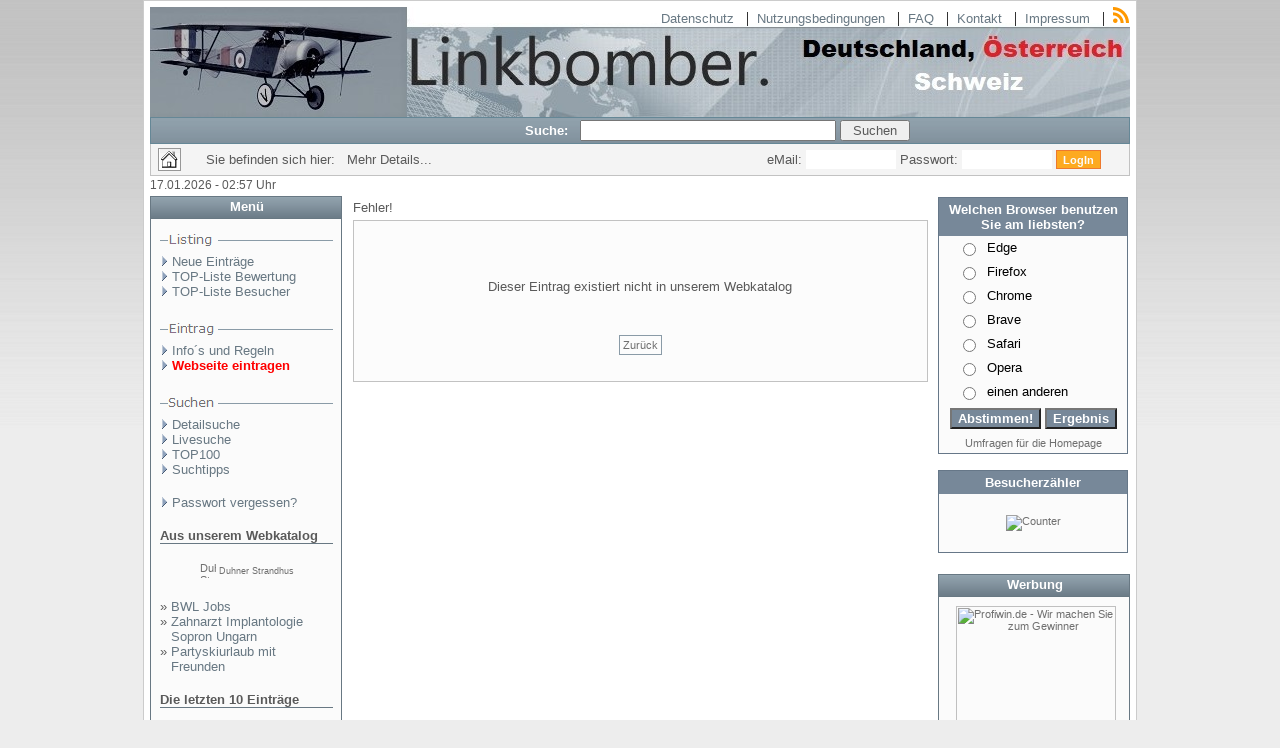

--- FILE ---
content_type: text/html; charset=UTF-8
request_url: https://www.linkbomber.de/webkatalog.php?id=47202
body_size: 8420
content:
<!DOCTYPE HTML PUBLIC "-//W3C//DTD HTML 4.01 Transitional//EN">
<html lang="de">
<HEAD>

<meta http-equiv="Content-Type" content="text/html; charset=UTF-8" />
<TITLE>Webkatalog -  - jetzt kostenlos eintragen</TITLE>
<link rel="stylesheet" type="text/css" href="./system/dark-blue.css?1768615062">
<meta name="revisit-after" content="after 7 days">
<meta name="keywords" content="Webkatalog, Linkverzeichnis, kostenlose Eintr&auml;ge, Internetseite eintragen, Backlinks, Homepage, Archiv, Webindex, Werbung, Linklisten">
<meta name="copyright" content="(c) 2026 by Tilman Ambach">
<meta name="publisher" content="Tilman Ambach">
<meta name="robots" content="noindex, follow">
<meta property="og:title" content="Linkbomber - Webkatalog">
<meta property="og:description" content="Webverzeichnis. Eintrag kostenlos.">
<meta property="og:image" content="">
<meta property="og:url" content="https://www.linkbomber.de/webkatalog.php?id=47202">
<meta property="og:type" content="website">

<link rel="shortcut icon" href="./favicon.ico">
<meta name="description" content="Eintrag nicht vorhanden">
<link rel="canonical" href="https://www.linkbomber.de/webkatalog.php">

<script>
<!--
button1= new Image();
button1.src = "./gfx/button_home.gif"
button2= new Image();
button2.src = "./gfx/button_home2.gif"
//-->
</script>

</HEAD>

<BODY TOPMARGIN=0 LEFTMARGIN=0 MARGINWIDTH=0 MARGINHEIGHT=0>
    <CENTER>
    <TABLE BORDER=0 CELLSPACING=0 CELLPADDING=0 WIDTH=980 CLASS="back_x">
        <TR VALIGN=TOP ALIGN=LEFT>
            <TD HEIGHT=749 WIDTH=980>
                <TABLE BORDER=0 CELLSPACING=0 CELLPADDING=0 WIDTH=980>
                 <TR VALIGN=TOP>
    <TD COLSPAN=8 ROWSPAN=3 HEIGHT="110" ALIGN=RIGHT VALIGN=TOP WIDTH=980 class="header3">
        <TABLE BORDER=0 CELLSPACING=0 CELLPADDING=0 WIDTH=980>
            <TR width=100% VALIGN=TOP colspan=2>
                <TD colspan=2 width=100% valign=top ALIGN=right nowrap>
                    <A HREF="datenschutz.php" class="menu2">Datenschutz</A> &nbsp;
                    |&nbsp; <A HREF="nutz.php" class="menu2">Nutzungsbedingungen</A> &nbsp;
                    |&nbsp; <A HREF="faq.php" class="menu2">FAQ</A> &nbsp;
                    |&nbsp; <A HREF="kontakt.php" class="menu2">Kontakt</A> &nbsp;
                    |&nbsp; <A HREF="impressum.php" class="menu2">Impressum</A> &nbsp;
                    |&nbsp; <A HREF="linxfeed.php"><IMG SRC="./gfx/rss.png" TITLE="RSS-Feed" ALT="RSS-Feed" valign='absmiddle'></a>           
                </td>
            </tr>
            <TR VALIGN=TOP ALIGN=LEFT>
                <TD WIDTH=470>
                    <A HREF="https://www.linkbomber.de"><IMG WIDTH=470 height=1 SRC="./gfx/cpl.gif" BORDER=0 alt="Startseite"></A>
                </TD>
                <TD WIDTH=500 ALIGN=CENTER VALIGN=MIDDLE><br>

                                    </TD>
                <TD WIDTH=10></TD>
            </TR>
        </TABLE>
    </TD>
    <TD COLSPAN=5 HEIGHT=0></TD>
</TR>
<TR VALIGN=TOP ALIGN=RIGHT>
    <td></td>
</TR>
<TR VALIGN=TOP ALIGN=LEFT>
    <TD COLSPAN=5 HEIGHT=5></TD>
</TR>
<TR VALIGN=TOP ALIGN=LEFT>
    <TD HEIGHT=1 COLSPAN=8 WIDTH=980>
        <TABLE BORDER=0 CELLSPACING=2 CELLPADDING=0 WIDTH=980 HEIGHT=1 class="header1">
                        <tr>
                <td align="right" width="38%" class="menuber">
                    <form name="suchen" action="schnellsuche.php" method="post">
                </td>
                <td class="menuber" width="62%">Suche: &nbsp;&nbsp;<input type="text" name="swo" size="30" maxlength="50">
                    <input type="submit" value="Suchen" style="width: 70px;">
                    <input type="hidden" name="fehlercounter" value="0">
                    </form>
                </td>
            </tr>
        </TABLE>
    </TD>
</TR>
<TR VALIGN=TOP ALIGN=LEFT>
    <TD HEIGHT=32 COLSPAN=8>
        <TABLE BORDER=0 CELLSPACING=0 CELLPADDING=0 HEIGHT=32 class="header2" WIDTH=100%>
            <TR ALIGN=LEFT>
                <TD VALIGN=middle>
                    <TABLE BORDER=0 CELLSPACING=0 CELLPADDING=0 WIDTH=100%>
                        <TR>
                            <TD WIDTH=7><IMG SRC="./gfx/cpl.gif" WIDTH=7 HEIGHT=1 BORDER=0 ALT="">
                            </TD>
                            <TD WIDTH=23><A HREF="https://www.linkbomber.de" onmouseover="a1.src='./gfx/button_home2.gif';" onmouseout="a1.src='./gfx/button_home.gif';"><IMG SRC="./gfx/button_home.gif" BORDER=0 TITLE="Startseite" HEIGHT=23 WIDTH=23 name="a1" ALT=""></a>
                            </TD>
                            <TD WIDTH=23><IMG SRC="./gfx/cpl.gif" WIDTH=7 HEIGHT=1 BORDER=0 ALT="">
                            </TD>
                            <TD WIDTH=530>
                                <P class="einsa">Sie befinden sich hier:  &nbsp;&nbsp;Mehr Details...</P>
                            </TD>
                            <TD WIDTH=38 ALIGN=RIGHT'>
                                                                    <table border=0>
                                        <tr>
                                            <td>
                                                <FORM name="FormName" action="./login.php" rel="nofollow" method="post">
                                            </td>
                                            <td class="einsa" NOWRAP>eMail: <input type="text" name="user" maxlength="40" class="text_login" style="width: 90px;"></td>
                                            <td class="einsa" NOWRAP>Passwort: <input type="password" name="pass" maxlength="40" class="text_login" style="width: 90px;"></td>
                                            <td><input type="submit" value="LogIn" class="submit2"></td>
                                            <td><input type="hidden" name="go" value="login"></td>
                                            <td>
                                                </FORM>
                                            </td>
                                        </tr>
                                    </table>
                            </TD>
                                                </TR>
                    </TABLE>
                </TD>
            </TR>
        </TABLE>
    </TD>
</TR>
                    <TR VALIGN=TOP ALIGN=LEFT>
                        <TD HEIGHT=253 COLSPAN=2 WIDTH=190>
                            <TABLE BORDER=0 CELLSPACING=0 CELLPADDING=0 WIDTH=190 HEIGHT=253>
                                <TR ALIGN=LEFT VALIGN=TOP>
                                    <TD>
                                        <TABLE BORDER=0 CELLSPACING=0 CELLPADDING=0 WIDTH=190>
                                            <TR VALIGN=TOP ALIGN=LEFT>
                                                <TD HEIGHT=2></TD>
                                            </TR>
                                            <TR VALIGN=TOP ALIGN=LEFT>
                                                <TD WIDTH=190>
                                                    <P ALIGN=LEFT class="datum">
                                 17.01.2026 - 02:57 Uhr</P>
                                                </TD>
                                            </TR>
                                            <TR VALIGN=TOP ALIGN=LEFT>
                                                <TD HEIGHT=4></TD>
                                            </TR>
                                            <TR VALIGN=TOP ALIGN=LEFT>
                                                <TD HEIGHT=216 WIDTH=190>
                                                    <TABLE BORDER=0 CELLSPACING=0 CELLPADDING=0 WIDTH=190 HEIGHT=216 class="menu_links">
                                                        <TR ALIGN=LEFT VALIGN=TOP>
                                                            <TD>
                                                                <TABLE BORDER=0 CELLSPACING=0 CELLPADDING=0 WIDTH=190>
                                                                    <TR VALIGN=TOP ALIGN=LEFT>
                                                                        <TD HEIGHT=22 COLSPAN=3 WIDTH=190>
                                                                            <TABLE BORDER=0 CELLSPACING=0 CELLPADDING=0 WIDTH=190 HEIGHT=22  class="menu_links_top">
                                                                                <TR ALIGN=LEFT VALIGN=TOP>
                                                                                    <TD>
                                                                                        <TABLE BORDER=0 CELLSPACING=0 CELLPADDING=0 WIDTH=188>
                                                                                            <TR VALIGN=TOP ALIGN=LEFT>
                                                                                                <TD WIDTH=4 HEIGHT=2><IMG SRC="./gfx/cpl.gif" WIDTH=4 HEIGHT=1 BORDER=0 ALT=""></TD>
                                                                                                <TD WIDTH=184><IMG SRC="./gfx/cpl.gif" WIDTH=184 HEIGHT=1 BORDER=0 ALT=""></TD>
                                                                                            </TR>
                                                                                            <TR VALIGN=TOP ALIGN=LEFT>
                                                                                                <TD></TD>
                                                                                                <TD WIDTH=184>
                                                                                                    <P ALIGN=CENTER class="menuber">
                                                                                                    Menü                                                                                                    </P>
                                                                                                </TD>
                                                                                            </TR>
                                                                                        </TABLE>
                                                                                    </TD>
                                                                                </TR>
                                                                            </TABLE>
                                                                        </TD>
                                                                    </TR>
                                                                    <TR VALIGN=TOP ALIGN=LEFT>
                                                                        <TD WIDTH=9 HEIGHT=9><IMG SRC="./gfx/cpl.gif" WIDTH=9 HEIGHT=1 BORDER=0 ALT=""></TD>
                                                                        <TD WIDTH=173><IMG SRC="./gfx/cpl.gif" WIDTH=173 HEIGHT=1 BORDER=0 ALT=""></TD>
                                                                        <TD WIDTH=8><IMG SRC="./gfx/cpl.gif" WIDTH=8 HEIGHT=1 BORDER=0 ALT=""></TD>
                                                                    </TR>
                                                                    <TR VALIGN=TOP ALIGN=LEFT>
                                                                        <TD></TD>
                                                                        <TD WIDTH=173>
                                                                            <P>

                                                                             <IMG HEIGHT=26 WIDTH=173 SRC="./gfx/men3li.gif" VSPACE=0 HSPACE=0 ALIGN="bottom" BORDER=0 ALT=""><br>
<img class="arrow" SRC="./gfx/cpl.gif" WIDTH=12 HEIGHT=10 BORDER=0 ALT=""><A HREF="neuelinks.php" class="menu2">Neue Einträge</A>
<BR>
<img class="arrow" SRC="./gfx/cpl.gif" WIDTH=12 HEIGHT=10 BORDER=0 ALT=""><A HREF="topbewertung.php" class="menu2">TOP-Liste Bewertung</A>
<BR>
<img class="arrow" SRC="./gfx/cpl.gif" WIDTH=12 HEIGHT=10 BORDER=0 ALT=""><A HREF="topbesucher.php" class="menu2">TOP-Liste Besucher</A>
<BR>
<BR>
<IMG HEIGHT=26 WIDTH=173 SRC="./gfx/men2li.gif" VSPACE=0 HSPACE=0 ALIGN="bottom" BORDER=0 ALT=""><br>
<img class="arrow" SRC="./gfx/cpl.gif" WIDTH=12 HEIGHT=10 BORDER=0 ALT=""><A HREF="anmeldetipps.php" class="menu2">Info´s und Regeln</A>
<BR>
<img class="arrow" SRC="./gfx/cpl.gif" WIDTH=12 HEIGHT=10 BORDER=0 ALT=""><A HREF="anmelden.php" class="content" style="color:red;"><b>Webseite eintragen</b></A>
<BR>
<BR>
<IMG HEIGHT=26 WIDTH=173 SRC="./gfx/men4li.gif" VSPACE=0 HSPACE=0 ALIGN="bottom" BORDER=0 ALT=""><br>
<img class="arrow" SRC="./gfx/cpl.gif" WIDTH=12 HEIGHT=10 BORDER=0 ALT=""><A HREF="detailsuche.php" class="menu2">Detailsuche</A>
<BR>
<img class="arrow" SRC="./gfx/cpl.gif" WIDTH=12 HEIGHT=10 BORDER=0 ALT=""><A HREF="livesuche.php" class="menu2">Livesuche</A>
<BR>
<img class="arrow" SRC="./gfx/cpl.gif" WIDTH=12 HEIGHT=10 BORDER=0 ALT=""><A HREF="topsuche.php" class="menu2">TOP100</A>
<BR>
<img class="arrow" SRC="./gfx/cpl.gif" WIDTH=12 HEIGHT=10 BORDER=0 ALT=""><A HREF="information.php" class="menu2">Suchtipps</A>
<BR>
<BR>
<img class="arrow" SRC="./gfx/cpl.gif" WIDTH=12 HEIGHT=10 BORDER=0 ALT=""><a href="passwort.php" class="menu2">Passwort vergessen?</a><br>



<BR><span class="einsb">Aus unserem Webkatalog</span><BR>

    <TABLE BORDER=0 CELLSPACING=0 CELLPADDING=0 WIDTH="100%" HEIGHT=40 CLASS="menu_links2"><TR ALIGN=MIDDLE VALIGN=TOP><TD ALIGN=MIDDLE colspan=2 style="max-width:170px; overflow: hidden"><BR><a href="webkatalog.php?id=38921"><img src="https://www.duhner-strandhus.de/favicon.ico" border=0 width=16 height=16 alt="Duhner Strandhus"  style="max-width: 120px; height: auto; margin-bottom: 3px" align=absmiddle> <small>Duhner Strandhus</small></a><br><br></TD></TR><TR><TD ALIGN=RIGHT VALIGN=TOP width="6%" class="einsa">
			<span class="einsa">&raquo;</span>&nbsp;</TD><TD ALIGN=LEFT VALIGN=TOP width="94%">
			<a href="webkatalog.php?id=2930" class="grey1" title="BWL Jobs">BWL Jobs</a></TD></tr><TR><TD ALIGN=RIGHT VALIGN=TOP width="6%" class="einsa">
			<span class="einsa">&raquo;</span>&nbsp;</TD><TD ALIGN=LEFT VALIGN=TOP width="94%">
			<a href="webkatalog.php?id=32256" class="grey1" title="Zahnarzt Implantologie Sopron Ungarn">Zahnarzt Implantologie Sopron Ungarn</a></TD></tr><TR><TD ALIGN=RIGHT VALIGN=TOP width="6%" class="einsa">
			<span class="einsa">&raquo;</span>&nbsp;</TD><TD ALIGN=LEFT VALIGN=TOP width="94%">
			<a href="webkatalog.php?id=38397" class="grey1" title="Partyskiurlaub mit Freunden">Partyskiurlaub mit Freunden</a></TD></tr></TABLE><BR><span class="einsb">Die letzten 10 Einträge</span><BR></center>
   <TABLE BORDER=0 CELLSPACING=0 CELLPADDING=0 WIDTH="100%" HEIGHT=40 CLASS="menu_links2"><TR><TD height="10"></TD></TR><TR>
      <TD ALIGN=RIGHT VALIGN=TOP width="6%" class="einsa"><span class="einsa">&raquo;</span>&nbsp;</TD>
      <TD ALIGN=LEFT VALIGN=TOP width="94%">
      <a href="webkatalog.php?id=71945" class="grey1" title="Schuldnerberatung Hamburg">Schuldnerberatung Hamburg</a></TD></tr><TR>
      <TD ALIGN=RIGHT VALIGN=TOP width="6%" class="einsa"><span class="einsa">&raquo;</span>&nbsp;</TD>
      <TD ALIGN=LEFT VALIGN=TOP width="94%">
      <a href="webkatalog.php?id=71944" class="grey1" title="Adpoint GmbH - K&ouml;ln">Adpoint GmbH - K&ouml;ln</a></TD></tr><TR>
      <TD ALIGN=RIGHT VALIGN=TOP width="6%" class="einsa"><span class="einsa">&raquo;</span>&nbsp;</TD>
      <TD ALIGN=LEFT VALIGN=TOP width="94%">
      <a href="webkatalog.php?id=71943" class="grey1" title="Griechische Mythologie und Antike">Griechische Mythologie und Antike</a></TD></tr><TR>
      <TD ALIGN=RIGHT VALIGN=TOP width="6%" class="einsa"><span class="einsa">&raquo;</span>&nbsp;</TD>
      <TD ALIGN=LEFT VALIGN=TOP width="94%">
      <a href="webkatalog.php?id=71942" class="grey1" title="Allerlei Informationen">Allerlei Informationen</a></TD></tr><TR>
      <TD ALIGN=RIGHT VALIGN=TOP width="6%" class="einsa"><span class="einsa">&raquo;</span>&nbsp;</TD>
      <TD ALIGN=LEFT VALIGN=TOP width="94%">
      <a href="webkatalog.php?id=71941" class="grey1" title="Autoankauf Osnabr&uuml;ck">Autoankauf Osnabr&uuml;ck</a></TD></tr><TR>
      <TD ALIGN=RIGHT VALIGN=TOP width="6%" class="einsa"><span class="einsa">&raquo;</span>&nbsp;</TD>
      <TD ALIGN=LEFT VALIGN=TOP width="94%">
      <a href="webkatalog.php?id=71939" class="grey1" title="Selbstbewusstsein entfalten">Selbstbewusstsein entfalten</a></TD></tr><TR>
      <TD ALIGN=RIGHT VALIGN=TOP width="6%" class="einsa"><span class="einsa">&raquo;</span>&nbsp;</TD>
      <TD ALIGN=LEFT VALIGN=TOP width="94%">
      <a href="webkatalog.php?id=71938" class="grey1" title="Retoure-Kostenlos.de - Retourenwissen">Retoure-Kostenlos.de - Retourenwissen</a></TD></tr><TR>
      <TD ALIGN=RIGHT VALIGN=TOP width="6%" class="einsa"><span class="einsa">&raquo;</span>&nbsp;</TD>
      <TD ALIGN=LEFT VALIGN=TOP width="94%">
      <a href="webkatalog.php?id=71937" class="grey1" title="Graffitiartist f&uuml;r Graffiti in K&ouml;ln">Graffitiartist f&uuml;r Graffiti in K&ouml;ln</a></TD></tr><TR>
      <TD ALIGN=RIGHT VALIGN=TOP width="6%" class="einsa"><span class="einsa">&raquo;</span>&nbsp;</TD>
      <TD ALIGN=LEFT VALIGN=TOP width="94%">
      <a href="webkatalog.php?id=71935" class="grey1" title="Auto verkaufen CH">Auto verkaufen CH</a></TD></tr><TR>
      <TD ALIGN=RIGHT VALIGN=TOP width="6%" class="einsa"><span class="einsa">&raquo;</span>&nbsp;</TD>
      <TD ALIGN=LEFT VALIGN=TOP width="94%">
      <a href="webkatalog.php?id=71933" class="grey1" title="Hypnose K&ouml;ln - Hypnoseinstitut">Hypnose K&ouml;ln - Hypnoseinstitut</a></TD></tr></TABLE><BR><span class="einsb">Die 5 beliebtesten Einträge</span><BR></center>
   <TABLE BORDER=0 CELLSPACING=0 CELLPADDING=0 WIDTH="100%" HEIGHT=40 CLASS="menu_links2"><TR><TD height="10"></TD></TR><TR><TD ALIGN=RIGHT VALIGN=TOP width="6%" class="einsa"><span class="einsa">&raquo;</span>&nbsp;</TD>
      <TD ALIGN=LEFT VALIGN=TOP width="94%">
      <a href="webkatalog.php?id=23149" class="grey1" title="B&uuml;ro-Organisationsservice G.G.">B&uuml;ro-Organisationsservice G.G.</a></TD></tr><TR><TD ALIGN=RIGHT VALIGN=TOP width="6%" class="einsa"><span class="einsa">&raquo;</span>&nbsp;</TD>
      <TD ALIGN=LEFT VALIGN=TOP width="94%">
      <a href="webkatalog.php?id=43871" class="grey1" title="Kojenhus R&uuml;gen">Kojenhus R&uuml;gen</a></TD></tr><TR><TD ALIGN=RIGHT VALIGN=TOP width="6%" class="einsa"><span class="einsa">&raquo;</span>&nbsp;</TD>
      <TD ALIGN=LEFT VALIGN=TOP width="94%">
      <a href="webkatalog.php?id=38211" class="grey1" title="Ferienwohnungen auf Rügen: Ferienresidenz Rugana">Ferienwohnungen auf Rügen: Ferienresidenz Rugana</a></TD></tr><TR><TD ALIGN=RIGHT VALIGN=TOP width="6%" class="einsa"><span class="einsa">&raquo;</span>&nbsp;</TD>
      <TD ALIGN=LEFT VALIGN=TOP width="94%">
      <a href="webkatalog.php?id=45098" class="grey1" title="Ferienwohnung Dresden - Maik L. Borchers">Ferienwohnung Dresden - Maik L. Borchers</a></TD></tr><TR><TD ALIGN=RIGHT VALIGN=TOP width="6%" class="einsa"><span class="einsa">&raquo;</span>&nbsp;</TD>
      <TD ALIGN=LEFT VALIGN=TOP width="94%">
      <a href="webkatalog.php?id=54997" class="grey1" title="Kostenloser Backlink bei BacklinkDino">Kostenloser Backlink bei BacklinkDino</a></TD></tr></TABLE><BR><span class="einsb">TOP-5 Liste Bewertungen</span><BR></center>
   <TABLE BORDER=0 CELLSPACING=0 CELLPADDING=0 WIDTH="100%" HEIGHT=40 CLASS="menu_links2"><TR><TD height="10"></TD></TR><TR><TD ALIGN=RIGHT VALIGN=TOP width="6%" class="einsa">
      <span class="einsa">&raquo;</span>&nbsp;</TD><TD ALIGN=LEFT VALIGN=TOP width="94%">
      <a href="webkatalog.php?id=23149" class="grey1" title="B&uuml;ro-Organisationsservice G.G.">B&uuml;ro-Organisationsservice G.G.</a></TD></tr><TR><TD ALIGN=RIGHT VALIGN=TOP width="6%" class="einsa">
      <span class="einsa">&raquo;</span>&nbsp;</TD><TD ALIGN=LEFT VALIGN=TOP width="94%">
      <a href="webkatalog.php?id=43871" class="grey1" title="Kojenhus R&uuml;gen">Kojenhus R&uuml;gen</a></TD></tr><TR><TD ALIGN=RIGHT VALIGN=TOP width="6%" class="einsa">
      <span class="einsa">&raquo;</span>&nbsp;</TD><TD ALIGN=LEFT VALIGN=TOP width="94%">
      <a href="webkatalog.php?id=38996" class="grey1" title="Landhausferien R&uuml;gen">Landhausferien R&uuml;gen</a></TD></tr><TR><TD ALIGN=RIGHT VALIGN=TOP width="6%" class="einsa">
      <span class="einsa">&raquo;</span>&nbsp;</TD><TD ALIGN=LEFT VALIGN=TOP width="94%">
      <a href="webkatalog.php?id=38119" class="grey1" title="Bungalow Ferienanlage Insel R&uuml;gen">Bungalow Ferienanlage Insel R&uuml;gen</a></TD></tr><TR><TD ALIGN=RIGHT VALIGN=TOP width="6%" class="einsa">
      <span class="einsa">&raquo;</span>&nbsp;</TD><TD ALIGN=LEFT VALIGN=TOP width="94%">
      <a href="webkatalog.php?id=38180" class="grey1" title="Private Ferienwohnungen in Klink M&uuml;ritz">Private Ferienwohnungen in Klink M&uuml;ritz</a></TD></tr></TABLE><br></P></TD><TD></TD></TR></TABLE></TD></TR></TABLE>
                                                </TD>
                                            </TR>
                                            <TR VALIGN=TOP ALIGN=LEFT>
                                                <TD HEIGHT=16 WIDTH=190>
                                                    <TABLE BORDER=0 CELLSPACING=0 CELLPADDING=0 WIDTH=190 HEIGHT=16>
                                                        <TR ALIGN=LEFT VALIGN=TOP>
                                                            <TD>&nbsp;</TD>
                                                        </TR>
                                                    </TABLE>
                                                </TD>
                                            </TR>
                                        </TABLE>
                                    </TD>
                                </TR>
                            </TABLE>
                        </TD>
                        <TD COLSPAN=3 WIDTH=596>
                            <TABLE BORDER=0 CELLSPACING=0 CELLPADDING=0 WIDTH=596 HEIGHT=453>
                                <TR ALIGN=LEFT VALIGN=TOP>
                                    <TD>
                                        <TABLE BORDER=0 CELLSPACING=0 CELLPADDING=0 WIDTH=584>
                                            <TR VALIGN=TOP ALIGN=LEFT>
                                                <TD WIDTH=11 HEIGHT=9><IMG SRC="./gfx/cpl.gif" WIDTH=11 HEIGHT=1 BORDER=0 ALT=""></TD>
                                                <TD></TD>
                                            </TR>
                                            <TR VALIGN=TOP ALIGN=LEFT>
                                                <TD HEIGHT=30></TD>
                                                <TD WIDTH=573>
                                                    <TABLE BORDER=0 CELLSPACING=0 CELLPADDING=0 WIDTH=573 HEIGHT=35>
                                                        <TR ALIGN=LEFT VALIGN=TOP>
                                                            <TD>
                                                                <TABLE BORDER=0 CELLSPACING=0 CELLPADDING=0 WIDTH=572>

                                                                    <TR VALIGN=TOP ALIGN=LEFT>

                                                                        <TD class="einsa">
                                                                        <P>

                                                                        <br>
                                                                        Fehler!

                                                                        </P>
                                                                        </TD>

                                                                    </TR>
                                                                </TABLE>
                                                            </TD>
                                                        </TR>
                                                    </TABLE>
                                                </TD>
                                            </TR>

                                            <TR VALIGN=TOP ALIGN=LEFT>
                                                <TD HEIGHT=10></TD>
                                                <TD WIDTH=573>
                                                    <TABLE BORDER=0 CELLSPACING=0 CELLPADDING=0 WIDTH=573 HEIGHT=10 class="center">
                                                        <TR ALIGN=LEFT VALIGN=TOP>
                                                            <TD>
                                                                <TABLE BORDER=0 CELLSPACING=0 CELLPADDING=0 WIDTH=573>
                                                                    <TR VALIGN=TOP ALIGN=LEFT>
                                                                        <TD WIDTH=1><IMG SRC="./gfx/cpl.gif" WIDTH=1 HEIGHT=1 BORDER=0 ALT=""></TD>
                                                                        <TD WIDTH=8><IMG SRC="./gfx/cpl.gif" WIDTH=8 HEIGHT=1 BORDER=0 ALT=""></TD>
                                                                        <TD WIDTH=554 class="einsa">
                                                                        <P><br>                                                                      
<center><br><br>Dieser Eintrag existiert nicht in unserem Webkatalog<br><br><br></center>
                                        <br><center><a href="javascript:history.back()" class="backsite">Zurück</a><br><br></center>



                                                                            </P>
                                                                        </TD>
                                                                        <TD WIDTH=9><IMG SRC="./gfx/cpl.gif" WIDTH=9 HEIGHT=1 BORDER=0 ALT=""></TD>
                                                                        <TD WIDTH=1><IMG SRC="./gfx/cpl.gif" WIDTH=1 HEIGHT=1 BORDER=0 ALT=""></TD>
                                                                    </TR>
                                                                    <TR VALIGN=TOP ALIGN=LEFT>
                                                                        <TD COLSPAN=5 HEIGHT=15></TD>
                                                                    </TR>
                                                                </TABLE>                                                             
                                                            </TD>
                                                        </TR>
                                                    </TABLE>
                                                    <br>
                                                    <script>
const cloudData = [
  ];

function measureTextWidth(text, fontFamily, fontSize) {
    // Erstellen Sie ein temporäres Canvas-Element, um Textmaße zu berechnen
    const canvas = document.createElement("canvas");
    const ctx = canvas.getContext("2d");
    // Setzen Sie die Schriftart und Schriftgröße im Canvas-Kontext
    ctx.font = `${fontSize}px ${fontFamily}`;
    // Messen Sie den Platzbedarf des Textes
    const textMetrics = ctx.measureText(text);
    // Breite und Höhe des Textes abrufen
    const textWidth = textMetrics.width;
    // const textHeight = fontSize; // Die Höhe entspricht der Schriftgröße
    // Rückgabe der berechneten Größen
    return Math.round(textWidth);
}

function createWordCloud(containerId, cloudData) {
	// console.log(cloudData);
    const words = cloudData.map(obj => obj.word);
	const frequencies = cloudData.map(obj => obj.frequency);
	const minFreq = Math.max(2, Math.min(...frequencies));
    const maxFreq = Math.max(...frequencies);
    if (maxFreq - minFreq < 1) return;
    
    // HTML-Container (<div>)
    const container = document.getElementById(containerId);
    // svg in den Container einpassen (<svg>)
    const svg = document.createElementNS("http://www.w3.org/2000/svg", "svg");
    svg.setAttribute("width", container.offsetWidth); 
    svg.setAttribute("height", container.offsetHeight);
    
    // Farbschema definieren
    // const colorScheme = ['#90C3D4', '#6BA4B7', '#4D8599', '#2F667C', '#10485E']; # blassblau
    // const colorScheme = ['#1A5276', '#154360', '#117A65', '#0E6655', '#0E4D64'];
    const colorScheme = ['#00007f', '#00006e', '#00005d', '#00004c', '#00003b'];
    // const colorScheme = ['#00007f', '#1a1aff', '#3366ff', '#4d94ff', '#66b2ff'];

// Verwende das aktualisierte colorScheme in deinem Code

    const fontFamily = "Verdana";    	
 
    let widths = [];
    let heights = [];
    let xs = [];
    let ys = [];
    
	words.forEach((word, index) => {
		// console.log(word);	
		frequency = frequencies[index];
		if (frequency < 2) return 0; // Ignorieren Sie Wörter mit geringer Frequenz
		// Schriftgrößen der Wörter 
		var fontSize = Math.round( (35 - 10) * (parseInt(frequency, 10) - minFreq) / (maxFreq - minFreq) + 10);
        fontSize = Math.max(10, fontSize - word.length + 10);
        // Textbreite
        var textWidth = measureTextWidth(word, fontFamily, fontSize);
        
		heights.push(fontSize);
		widths.push(textWidth);	
	    
	    // Calculate random positions for the words, avoiding collisions
	    let x, y;
	    let attempts = 0;
	    let maxAttempts = 1000; // Maximum attempts to avoid collisions

	    do {
	        x = Math.round(Math.random() * (container.offsetWidth - textWidth));
	        y = Math.round(Math.random() * (container.offsetHeight - fontSize));
	        let collision = false;

	        // Check for collisions with previously placed words
			for (let i = 0; i < index; i++) {
				if (
			        xs[i] < x + textWidth &&
			        x < xs[i] + widths[i] &&
			        y < ys[i] + heights[i] &&
			        y + fontSize > ys[i]
			    ) {
			        collision = true;
			        break;
			    }
			}

	        if (!collision) {
	        	xs[index] = x;
	        	ys[index] = y;
	            break; // No collision => use these coordinates
	        }

	        attempts++;
	    } while (attempts < maxAttempts);

	    const textElement = document.createElementNS("http://www.w3.org/2000/svg", "text");
	    textElement.setAttribute("x", x);
	    textElement.setAttribute("y", y + fontSize); // Adjust y to baseline
	    textElement.setAttribute("font-family", fontFamily);
	    textElement.setAttribute("font-size", fontSize);
	    textElement.setAttribute(
	        "fill",
	        colorScheme[Math.min(Math.floor((minFreq + parseInt(frequency, 10)) / (maxFreq - minFreq)), colorScheme.length - 1)]
	    );
	    textElement.textContent = word;

	    svg.appendChild(textElement);
	});

    container.appendChild(svg);
}

createWordCloud('wordCloudContainer', cloudData);
</script>                                                </TD>
                                            </TR>
                                        </TABLE>
                                    </TD>
                                </TR>
                            </TABLE>
                        </TD>
                        
                        
                        <TD COLSPAN=3 WIDTH=190>
                            <TABLE BORDER=0 CELLSPACING=0 CELLPADDING=0 WIDTH=190 HEIGHT=453>
                                <TR ALIGN=LEFT VALIGN=TOP>
                                    <TD>
                                        <TABLE BORDER=0 CELLSPACING=0 CELLPADDING=0 WIDTH=190>
                                            <TR VALIGN=TOP ALIGN=LEFT>
                                                <TD HEIGHT=21></TD>
                                            </TR>
                                            <tr><td>                                    	  
<!-- Umfrage-starten.de HTML-Code - Anfang -->
<!-- Sie können dieses Formular dem Design Ihrer Seite anpassen. Der Link zu unserer Seite darf nicht entfernt werden! -->
<form name='umfrage15' action='https://www.umfrage-starten.de/umfrage.php?uid=15' method=post onSubmit='Y=window.open("","Abstimmungsergebnis","width=468,height=472,scrollbars=no,resizable=yes,menubar=no,location=no"); Y.focus();' target="Abstimmungsergebnis">
<table frame=border rules=none cellpadding=4 cellspacing=0 width=190 bgcolor=#fbfbfb style="border-style:double; border-color:#667788">
<tr><th bgcolor=#778899 style='font-family:Arial; color:#ffffff; font-size:10pt; font-weight:bold' colspan=2>
Welchen Browser benutzen Sie am liebsten?
</th>
<tr><td style='text-align:right'><input type=radio name=options value=0><td><p style='text-align:left; font-family:Arial; color:#000000; font-size:10pt;' OnClick='document.umfrage15.options[0].checked = true'> Edge</p></td>
<tr><td style='text-align:right'><input type=radio name=options value=1><td><p style='text-align:left; font-family:Arial; color:#000000; font-size:10pt;' OnClick='document.umfrage15.options[1].checked = true'> Firefox</p></td>
<tr><td style='text-align:right'><input type=radio name=options value=2><td><p style='text-align:left; font-family:Arial; color:#000000; font-size:10pt;' OnClick='document.umfrage15.options[2].checked = true'> Chrome</p></td>
<tr><td style='text-align:right'><input type=radio name=options value=3><td><p style='text-align:left; font-family:Arial; color:#000000; font-size:10pt;' OnClick='document.umfrage15.options[3].checked = true'> Brave</p></td>
<tr><td style='text-align:right'><input type=radio name=options value=4><td><p style='text-align:left; font-family:Arial; color:#000000; font-size:10pt;' OnClick='document.umfrage15.options[4].checked = true'> Safari</p></td>
<tr><td style='text-align:right'><input type=radio name=options value=5><td><p style='text-align:left; font-family:Arial; color:#000000; font-size:10pt;' OnClick='document.umfrage15.options[5].checked = true'> Opera</p></td>
<tr><td style='text-align:right'><input type=radio name=options value=6><td><p style='text-align:left; font-family:Arial; color:#000000; font-size:10pt;' OnClick='document.umfrage15.options[6].checked = true'> einen anderen</p></td>
<tr><td colspan=2 align='center'><input type=submit style='color:#ffffff; background-color:#778899; font-weight:bold' value='Abstimmen!'> <input type=button style='color:#ffffff; background-color:#778899; font-weight:bold' value='Ergebnis' onClick='Y=window.open("https://www.umfrage-starten.de/umfrage.php?uid=15","Abstimmungsergebnis","width=468,height=472,scrollbars=no,resizable=yes,menubar=no,location=no"); Y.focus();'>
<tr><td colspan=2 align='center' style='font-family:Arial; color:#000000; font-size:10pt;'><a href='https://www.Umfrage-starten.de' target=_top>Umfragen f&uuml;r die Homepage</a>
</table></form>
<!-- Umfrage-starten.de Umfrage HTML-Code - Ende -->                         
</td></tr>                                                                                                               
                                             
<tr><td> 
	<table frame=border rules=none cellpadding=4 cellspacing=0 width=190 height=80 bgcolor=#fbfbfb style="border-style:double; border-color:#667788">
	<tr height=22><th bgcolor=#778899 height=22><a href='https://besucherzaehler.gratis'><span align='center' class='menuber'>Besucherz&auml;hler</span></a></th>
	<tr height=58><td align='center'>                                         
	<a href="https://besucherzaehler.gratis/?ID=Linkbomber.de" target="_top"><img src="https://besucherzaehler.gratis/viewer.php?ID=Linkbomber.de&STYLE=363" name="png" alt="Counter" title="Free Counter" border="0"></a><br>
	</td></tr>
	</table>
</td></tr>
                                         
<tr valign=top align=left>
<td height=21></td>
</tr>   
                                            <TR VALIGN=TOP ALIGN=LEFT>
                                                <TD HEIGHT=400 WIDTH=190>
                                                    <TABLE BORDER=0 CELLSPACING=0 CELLPADDING=0 WIDTH=190 HEIGHT=400 class="menu_rechts">
                                                        <TR ALIGN=LEFT VALIGN=TOP>
                                                            <TD>
                                                                <TABLE BORDER=0 CELLSPACING=0 CELLPADDING=0 WIDTH=190>
                                                                    <TR VALIGN=TOP ALIGN=LEFT>
                                                                        <TD HEIGHT=22 COLSPAN=3 WIDTH=190>
                                                                            <TABLE BORDER=0 CELLSPACING=0 CELLPADDING=0 WIDTH=190 HEIGHT=22>
                                                                                <TR ALIGN=LEFT VALIGN=TOP>
                                                                                    <TD>
                                                                                        <TABLE BORDER=0 CELLSPACING=0 CELLPADDING=0 WIDTH=190>
                                                                                            <TR VALIGN=TOP ALIGN=LEFT>
                                                                                                <TD HEIGHT=22 WIDTH=190>
                                                                                                    <TABLE BORDER=0 CELLSPACING=0 CELLPADDING=0 WIDTH=190 HEIGHT=22 class="menu_rechts_top">
                                                                                                        <TR ALIGN=LEFT VALIGN=TOP>
                                                                                                            <TD>
                                                                                                                <TABLE BORDER=0 CELLSPACING=0 CELLPADDING=0 WIDTH=188>
                                                                                                                    <TR VALIGN=TOP ALIGN=LEFT>
                                                                                                                        <TD WIDTH=4 HEIGHT=2><IMG SRC="./gfx/cpl.gif" WIDTH=4 HEIGHT=1 BORDER=0 ALT=""></TD>
                                                                                                                        <TD WIDTH=184><IMG SRC="./gfx/cpl.gif" WIDTH=184 HEIGHT=1 BORDER=0 ALT=""></TD>
                                                                                                                    </TR>
                                                                                                                    <TR VALIGN=TOP ALIGN=LEFT>
                                                                                                                        <TD></TD>
                                                                                                                        <TD WIDTH=184>
                                                                                                                            <P ALIGN=CENTER class="menuber">Werbung</P>
                                                                                                                        </TD>
                                                                                                                    </TR>
                                                                                                                </TABLE>
                                                                                                            </TD>
                                                                                                        </TR>
                                                                                                    </TABLE>
                                                                                                </TD>
                                                                                            </TR>
                                                                                        </TABLE>
                                                                                    </TD>
                                                                                </TR>
                                                                            </TABLE>
                                                                        </TD>
                                                                    </TR>
                                                                    <TR VALIGN=TOP ALIGN=LEFT>
                                                                        <TD WIDTH=9 HEIGHT=9><IMG SRC="./gfx/cpl.gif" WIDTH=9 HEIGHT=1 BORDER=0 ALT=""></TD>
                                                                        <TD WIDTH=175><IMG SRC="./gfx/cpl.gif" WIDTH=175 HEIGHT=1 BORDER=0 ALT=""></TD>
                                                                        <TD WIDTH=6><IMG SRC="./gfx/cpl.gif" WIDTH=6 HEIGHT=1 BORDER=0 ALT=""></TD>
                                                                    </TR>
                                                                    <TR VALIGN=TOP ALIGN=LEFT>
                                                                        <TD></TD>
                                                                        <TD WIDTH=175>
                                                                            <P>
<div align=center>
<a href="https://www.Profiwin.de/?partner=157675" target="_blank"><img src="https://bn.Profiwin.de/rt.php?b=160&h=600" width="160" height="600" alt="Profiwin.de - Wir machen Sie zum Gewinner" border="0" /></a>
</div><div align=center>
<!-- iframe src="https://bms.affilads.de/bv.php?gruppe=160x600" height="600" width="160" marginwidth="0" marginheight="0" border="0" frameborder="0" scrolling="no"><p>Ihr Browser kann leider keine eingebetteten Frames anzeigen</p></iframe //-->
</div><br><span class="einsa"><b> &nbsp;&nbsp;Unsere Linktipps...</b><br><span class="einsa"> &nbsp;&nbsp;&raquo;</span> <a href="https://www.mythologie-antike.com/" target="_blank" class="menu2" title="Griechische Mythologie und Antike">mythologie-antik...</a><br><span class="einsa"> &nbsp;&nbsp;&raquo;</span> <a href="https://www.eybel.de" target="_blank" class="menu2" title="Eybel Schokomanufaktur">eybel.de</a><br><span class="einsa"> &nbsp;&nbsp;&raquo;</span> <a href="https://www.godigital-media.com" target="_blank" class="menu2" title="GoDigital Media">godigital-media.com</a><br><span class="einsa"> &nbsp;&nbsp;&raquo;</span> <a href="https://wwwoberbayern.beepworld.de" target="_blank" class="menu2" title="Die sch&ouml;nsten Flohm&auml;rkte M&uuml;nchens">wwwoberbayern.be...</a><br><span class="einsa"> &nbsp;&nbsp;&raquo;</span> <a href="https://www.desktopwallpapers.eu/" target="_blank" class="menu2" title="Background images for your desktop.">desktopwallpaper...</a><br><span class="einsa"> &nbsp;&nbsp;&raquo;</span> <a href="https://floridablog.info" target="_blank" class="menu2" title="Floridablog">floridablog.info</a><br><span class="einsa"> &nbsp;&nbsp;&raquo;</span> <a href="https://www.microbikinis.info/" target="_blank" class="menu2" title="Microbikinis - knappe und enge Bikinis.">microbikinis.info/</a><br><br>

                                                                            </P>
                                                                        </TD>
                                                                        <TD></TD>
                                                                    </TR>
                                                                </TABLE>
                                                            </TD>
                                                        </TR>
                                                    </TABLE>
                                                </TD>
                                            </TR>

                                            <TR VALIGN=TOP ALIGN=LEFT>
                                                <TD HEIGHT=16></TD>
                                            </TR>
                                            <TR VALIGN=TOP ALIGN=LEFT>
                                                <TD HEIGHT=16 WIDTH=190>
                                                    <TABLE BORDER=0 CELLSPACING=0 CELLPADDING=0 WIDTH=190 HEIGHT=16>
                                                        <TR ALIGN=LEFT VALIGN=TOP>
                                                            <TD>&nbsp;</TD>
                                                        </TR>
                                                    </TABLE>
                                                </TD>
                                            </TR>
                                        </TABLE>
                                    </TD>
                                </TR>
                            </TABLE>
                        </TD>
                    </TR>
<TR VALIGN=TOP ALIGN=LEFT>
  <TD HEIGHT=89 COLSPAN=8 WIDTH=980>
    <TABLE BORDER=0 CELLSPACING=0 CELLPADDING=0 WIDTH=980 HEIGHT=89>
      <TR ALIGN=LEFT VALIGN=TOP>
        <TD>
          <TABLE BORDER=0 CELLSPACING=0 CELLPADDING=0 WIDTH=968>
            <TR VALIGN=TOP ALIGN=LEFT>
              <TD WIDTH=13 HEIGHT=14><IMG SRC="./gfx/cpl.gif" WIDTH=13 HEIGHT=1 BORDER=0 ALT=""></TD>
              <TD></TD>
              <TD WIDTH=19><IMG SRC="./gfx/cpl.gif" WIDTH=19 HEIGHT=1 BORDER=0 ALT=""></TD>
              <TD></TD>
            </TR>
            <TR VALIGN=TOP ALIGN=LEFT>
              <TD HEIGHT=60></TD>
              <TD ALIGN=LEFT VALIGN=MIDDLE WIDTH=468 class="einsa">Anzeige<br>
              
<a href="https://www.questler.de/?rid=14596&site=home" target="_blank">
<img src="https://www.questler.de/images/banner/questler_set_3_468x60.jpg" border="0">
</a>
<br><br>
              </TD><TD></TD>
              <TD ALIGN=LEFT VALIGN=MIDDLE WIDTH=468 class="einsa">Anzeige<br>
              
<a href="https://www.profitmails.de/ref/632722727929403">
<img src="https://www.profitmails.de/bannerfarm/banner1.gif" alt="Banner 1" />
</a>
<br><br>
              </TD>
            </TR>
          </TABLE>
        </TD>
      </TR>
    </TABLE>
  </TD>
</TR>
<TR VALIGN=TOP ALIGN=LEFT>
  <TD HEIGHT=32 COLSPAN=8 WIDTH=980>
    <TABLE BORDER=0 CELLSPACING=0 CELLPADDING=0 WIDTH=980 HEIGHT=62>
      <TR ALIGN=LEFT VALIGN=TOP>
        <TD>
<TABLE BORDER=0 CELLSPACING=5 CELLPADDING=0 WIDTH=980 HEIGHT=62 class="footer">
  <TR ALIGN=LEFT VALIGN=TOP>
    <TD>
      <P class="einsa"><b>Partner:</b>

<a href="https://www.Umfrage-starten.de" title="Kostenlose Umfragen f&uuml;r die Homepage"><b>Kostenlose Umfragen f&uuml;r die Homepage</b></a> · 

<a href="https://www.besucherzaehler.gratis" title="Kostenlose Besucherz&auml;hler · Gratiscounter f&uuml;r die Homepage"><b>Kostenlose Besucherz&auml;hler · Gratiscounter f&uuml;r die Homepage</b></a> · 

<a href="https://www.umfrage-starten.de/buttonmaker.php" title="Buttongenerator · Buttonmaker"><b>Bunte Buttons einfach selbst herstellen</b></a> · 

<a href="https://buttonmaker.my-style.in" title="Buttonmaker · Buttongenerator"><b>Graphische Buttons 88x31px selber machen.</b></a> · 

<a href="https://sonntagsfrage.x10.mx" title="Sonntagsfrage"><b>Sonntagsfrage: Welche Partei w&uuml;rden Sie w&auml;hlen, wenn am n&auml;chsten Sonntag Bundestagswahl w&auml;re?</b></a> · 

<a href="https://www.mexiko-news.de" title="¡Viva México! Mexiko-News.de"><b>Mexiko-News.de · das Portal rund um Mexiko</b></a> · 

<a href="https://banner-468x60-pixel.my-style.in" title="BannerMaker · BannerGenerator"><b>468x60 BannerCreator</b></a> · 

<a href="https://www.linkbomber.de/screenshots" title="Capture a Screenshot of your Website"><b>Website Screenshots aufnehmen</b></a> · 

<a href="https://www.dankeMutti.de" title="Gru&szlig;karten-Versand ✉ dankeMutti.de 
♡ Gr&uuml;&szlig;e senden  
♡ Anderen eine Freude machen..."><b>Kostenlose Gl&uuml;ckwunschkarten versenden</b></a> · 

<a href="https://konvertiere.de" title="Umwandlungen aller Art"><b>konvertiere.de</b></a> · 

<a href="https://konvertiere.de/schlagwortwolke-tag-cloud-generator/" title="Tag-Cloud-Generator"><b>Tag-Cloud-Generator</b></a> · 

<a href="https://konvertiere.de/favicon-editor/" title="Favicon-Editor"><b>Favicon-Editor</b></a> · 

<a href="https://konvertiere.de/webgrafiken-beschriften-konvertieren/" title="Image Labeling"><b>Bilder beschriften & konvertieren</b></a> · 

<a href="https://aktientagebuch.xyz" title="aktientagebuch.xyz"><b>Aktientagebuch</b></a> 

      </P> 
    </TD>
  </TR>
</TABLE>                  </TD>
                </TR>
              </TABLE>
            </TD>
          </TR>
        </TR>
      </TABLE>
    </TD>
  </TR>
</TABLE>
<TABLE BORDER=0 CELLSPACING=0 CELLPADDING=0 WIDTH=980>
  <TR VALIGN=TOP ALIGN=LEFT>
    <TD HEIGHT=50 WIDTH=980>
      <TABLE BORDER=0 CELLSPACING=0 CELLPADDING=0 WIDTH=980>
        <TR VALIGN=TOP ALIGN=LEFT>
          <TD COLSPAN=8 HEIGHT=5></TD>
        </TR>
        <TR VALIGN=TOP ALIGN=CENTER><TD></TD>
          <TD COLSPAN=6 WIDTH=960 class="smallgrey">
          <p>
<A HREF="nutz.php" class="menu2">Nutzungsbedingungen</A>&nbsp;&nbsp;|&nbsp;&nbsp;
<A HREF="faq.php" class="menu2">Faq</A>&nbsp;&nbsp;|&nbsp;&nbsp;
<A HREF="kontakt.php" class="menu2">Kontakt</A>&nbsp;&nbsp;|&nbsp;&nbsp;
<A HREF="impressum.php" class="menu2">Impressum</A>&nbsp;&nbsp;|&nbsp;&nbsp;
<A HREF="backlink.php" class="menu2">Backlink</A>&nbsp;&nbsp;|&nbsp;&nbsp;
<A HREF="sbox.php" class="menu2">Suchboxen</A>&nbsp;&nbsp;|&nbsp;&nbsp;
<A HREF="sitemap.php" class="menu2">Sitemap</A>
</P>
<P>
Copyright © 2013 -2026 by <A href="https://www.p3xhosting.de/domain-reseller" target="_blank" title="Domain Reseller werden" class="content2">p3xHosting.de</A> alle Rechte vorbehalten - Script: <A href="http://www.w3networx.eu" target="_blank" title="FULL SEO Servive" class="content2">FULL SEO Servive</A><br><br>Seite generiert in <b>1.4165</b> Sekunden                   <br><br>
                   </P>
                   </TD>
                   <TD></TD>
                </TR>
                 <TR VALIGN=TOP ALIGN=LEFT>
                   <TD COLSPAN=8 WIDTH=980>
                    </TD>
                  </TR>
               </table>
            </TD>
        </TR>
    </TABLE>
</div>
</BODY>
</HTML>